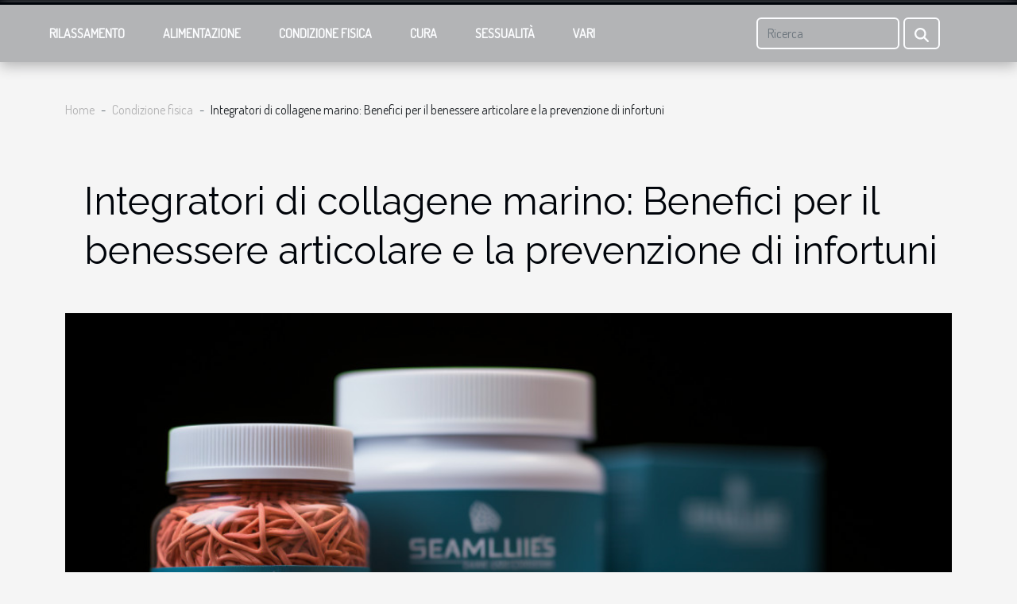

--- FILE ---
content_type: text/html; charset=UTF-8
request_url: https://slaitalia.it/integratori-di-collagene-marino-benefici-per-il-benessere-articolare-e-la-prevenzione-di-infortuni
body_size: 6281
content:
<!DOCTYPE html>
    <html lang="it">
<head>
    <meta charset="utf-8">
    <meta name="viewport" content="width=device-width, initial-scale=1">
    <title>Integratori di collagene marino: Benefici per il benessere articolare e la prevenzione di infortuni  | slaitalia.it</title>

<meta name="description" content="">

<meta name="robots" content="index,follow" />
<link rel="icon" type="image/png" href="/favicon.png" />


    <link rel="stylesheet" href="/css/style2.css">
</head>
<body>
    <header>
    <div class="container-fluid fixed-top d-flex justify-content-center">
        <nav class="navbar navbar-expand-xl pt-3">
            <div class="container-fluid">
                <button class="navbar-toggler" type="button" data-bs-toggle="collapse" data-bs-target="#navbarSupportedContent" aria-controls="navbarSupportedContent" aria-expanded="false" aria-label="Toggle navigation">
                    <svg xmlns="http://www.w3.org/2000/svg" fill="currentColor" class="bi bi-list" viewBox="0 0 16 16">
                        <path fill-rule="evenodd" d="M2.5 12a.5.5 0 0 1 .5-.5h10a.5.5 0 0 1 0 1H3a.5.5 0 0 1-.5-.5m0-4a.5.5 0 0 1 .5-.5h10a.5.5 0 0 1 0 1H3a.5.5 0 0 1-.5-.5m0-4a.5.5 0 0 1 .5-.5h10a.5.5 0 0 1 0 1H3a.5.5 0 0 1-.5-.5"></path>
                    </svg>
                </button>
                <div class="collapse navbar-collapse" id="navbarSupportedContent">
                    <ul class="navbar-nav">
                                                    <li class="nav-item">
    <a href="/rilassamento" class="nav-link">Rilassamento</a>
    </li>
                                    <li class="nav-item">
    <a href="/alimentazione" class="nav-link">Alimentazione</a>
    </li>
                                    <li class="nav-item">
    <a href="/condizione-fisica" class="nav-link">Condizione fisica</a>
    </li>
                                    <li class="nav-item">
    <a href="/cura" class="nav-link">Cura</a>
    </li>
                                    <li class="nav-item">
    <a href="/sessualita" class="nav-link">Sessualità</a>
    </li>
                                    <li class="nav-item">
    <a href="/vari" class="nav-link">Vari</a>
    </li>
                            </ul>
                    <form class="d-flex" role="search" method="get" action="/search">
    <input type="search" class="form-control"  name="q" placeholder="Ricerca" aria-label="Ricerca"  pattern=".*\S.*" required>
    <button type="submit" class="btn">
        <svg xmlns="http://www.w3.org/2000/svg" width="18px" height="18px" fill="currentColor" viewBox="0 0 512 512">
                    <path d="M416 208c0 45.9-14.9 88.3-40 122.7L502.6 457.4c12.5 12.5 12.5 32.8 0 45.3s-32.8 12.5-45.3 0L330.7 376c-34.4 25.2-76.8 40-122.7 40C93.1 416 0 322.9 0 208S93.1 0 208 0S416 93.1 416 208zM208 352a144 144 0 1 0 0-288 144 144 0 1 0 0 288z"/>
                </svg>
    </button>
</form>
                </div>
            </div>
        </nav>
    </div>
</header>
<div class="container">
        <nav aria-label="breadcrumb"
               style="--bs-breadcrumb-divider: ' - ';" >
            <ol class="breadcrumb">
                <li class="breadcrumb-item"><a href="/">Home</a></li>
                                    <li class="breadcrumb-item  active ">
                        <a href="/condizione-fisica" title="Condizione fisica">Condizione fisica</a>                    </li>
                                <li class="breadcrumb-item">
                    Integratori di collagene marino: Benefici per il benessere articolare e la prevenzione di infortuni                </li>
            </ol>
        </nav>
    </div>
<div class="container-fluid">
    <main class="container sidebar-right mt-2">
        <div class="row">
            <div>

                                    <h1>
                        Integratori di collagene marino: Benefici per il benessere articolare e la prevenzione di infortuni                    </h1>
                
                    <img class="img-fluid" src="/images/integratori-di-collagene-marino-benefici-per-il-benessere-articolare-e-la-prevenzione-di-infortuni.jpg" alt="Integratori di collagene marino: Benefici per il benessere articolare e la prevenzione di infortuni">            </div>
            <div class="col-md-9 order-1 order-md-2 col-12 main">
                                <article class="container main" ><details  open >
                    <summary>Contenuti</summary>
        
                                    <ol>
                                        <li>
                        <a href="javascript:;" onclick="document.querySelector('#anchor_0').scrollIntoView();">Il ruolo del collagene nella salute articolare</a>
                    </li>
                                                                                    <li>
                        <a href="javascript:;" onclick="document.querySelector('#anchor_1').scrollIntoView();">Benefici del collagene marino per le articolazioni</a>
                    </li>
                                                                                    <li>
                        <a href="javascript:;" onclick="document.querySelector('#anchor_2').scrollIntoView();">Differenze tra collagene marino e collagene di altre fonti</a>
                    </li>
                                                                                    <li>
                        <a href="javascript:;" onclick="document.querySelector('#anchor_3').scrollIntoView();">Prevenzione di infortuni e recupero con il collagene marino</a>
                    </li>
                                                                                    <li>
                        <a href="javascript:;" onclick="document.querySelector('#anchor_4').scrollIntoView();">Considerazioni sull&#039;integrazione di collagene marino</a>
                    </li>
                                                            </ol>
                        </details>

                    <div><p>
Nel mondo del benessere e della salute delle articolazioni, i supplementi nutritivi svolgono un ruolo di spicco nel supportare il nostro corpo. Fra questi, gli integratori di collagene marino stanno emergendo come alleati preziosi per il mantenimento di articolazioni sane e la prevenzione di infortuni. Il collagene, una proteina fondamentale per la struttura dei tessuti connettivi, può aiutare a rinforzare legamenti, tendini e cartilagini. Scoprire come questi integratori possono beneficiare il benessere articolare può essere un passo decisivo per chi cerca di migliorare la propria qualità di vita. Questo articolo esplorerà in modo approfondito i potenziali benefici del collagene marino, fornendo informazioni chiave per coloro che vogliono prendersi cura del proprio sistema muscolo-scheletrico. Continuate a leggere per approfondire come il collagene marino può diventare un prezioso supporto per la vostra salute articolare e un valido aiuto nella prevenzione degli infortuni.
</p><h2 id="anchor_0">Il ruolo del collagene nella salute articolare</h2>
<p>Il collagene rappresenta una proteina strutturale fondamentale per l'integrità di numerosi tessuti connettivi nel corpo umano, inclusi legamenti, tendini e cartilagini, che svolgono un ruolo centrale nella salute articolare. Sostenendo la struttura e la funzionalità delle articolazioni, il collagene garantisce elasticità e resistenza, permettendo di assorbire gli shock e facilitare i movimenti. La salute articolare dipende fortemente dalla presenza di collagene di qualità, poiché è esso a mantenere la cartilagine forte e flessibile.</p>

<p>Con il passare degli anni, si verifica una naturale degradazione del collagene che porta ad una riduzione della sua quantità e qualità. Questo fenomeno contribuisce all'insorgenza di dolori articolari, rigidità e malattie degenerative come l'artrosi. L'assunzione di collagene marino, grazie alla sua elevata biodisponibilità e somiglianza con il collagene umano, può aiutare a contrastare questi effetti, offrendo un supporto nella prevenzione infortuni e nel mantenimento della salute articolare. La sua azione benefica si estende anche al miglioramento dell'aspetto della pelle, delle unghie e dei capelli, dimostrando così la sua versatilità e il suo ampio spettro di azione per il benessere generale dell'organismo.</p>

<p>Per ulteriori dettagli sull'impiego di collagene marino e i suoi benefici per le articolazioni e la prevenzione di infortuni, <i><a href="https://www.nuviline.it">clicca qui per informazioni</a></i>.</p><h2 id="anchor_1">Benefici del collagene marino per le articolazioni</h2>
<p>Il collagene marino è noto per la sua elevata bio-disponibilità, che ne facilita l'assorbimento e l'utilizzo nell'organismo. Tra i vantaggi offerti dalla sua integrazione emerge il sostegno alla rigenerazione del tessuto connettivo, elemento fondamentale per la salute delle articolazioni. La presenza del collagene, infatti, stimola la produzione di nuove fibre connettivali, favorendo la riparazione di tessuti danneggiati e contribuendo a mantenere l'integrità strutturale dell'articolazione.</p>

<p>La riduzione del rischio di lesioni è un altro elemento da considerare. Atleti e individui che svolgono attività fisica regolare riscontrano benefici nell'assumere integratori di collagene marino, in quanto questi possono aiutare a prevenire strappi muscolari e problemi legamentosi. Questo è particolarmente utile per chi si impegna in esercizi ad alto impatto o che sollecitano consistentemente le articolazioni.</p>

<p>La mobilità articolare è influenzata positivamente dall'assunzione di queste sostanze. La presenza di collagene marino nel regime supplementare di una persona può migliorare l'elasticità e la flessibilità delle articolazioni, favorendo movimenti più fluidi e naturali. Questo aspetto è fondamentale per mantenere uno stile di vita attivo e per contrastare i limiti imposti dall'età o da condizioni come l'artrite.</p>

<p>In aggiunta, si osserva una diminuzione del dolore articolare. I soggetti che soffrono di dolori cronici o acuti, spesso associati a condizioni degenerative quali l'osteoartrite, possono trarre significativo giovamento dal collagene marino. Il suo utilizzo può portare a una riduzione del disagio, incrementando la qualità della vita e permettendo di svolgere le attività quotidiane con minor sofferenza.</p>

<p>Gli integratori di collagene marino rappresentano pertanto un supporto prezioso per la salute delle articolazioni, offrendo una gamma di benefici che vanno dalla rigenerazione del tessuto connettivo alla riduzione del rischio di lesioni, migliorando la mobilità articolare e attenuando il dolore associato a diverse patologie articolari.</p><h2 id="anchor_2">Differenze tra collagene marino e collagene di altre fonti</h2>
<p>Il collagene è una proteina fondamentale per il mantenimento dell'integrità strutturale di pelle, tendini e ossa. Pur essendo presente in diverse fonti, il collagene marino si distingue nettamente dal collagene bovino e suino. Una delle differenze più significative riguarda l'assorbimento di collagene, essendo il collagene marino noto per la sua elevata biodisponibilità e capacità di essere più facilmente assimilato dall'organismo umano. Questa caratteristica è attribuibile alla sua composizione aminoacidica unica, che favorisce un assorbimento collagene più efficiente.</p>
<p>La composizione aminoacidica del collagene marino, ricca in particolare di amminoacidi come glicina, prolina e idrossiprolina, gioca un ruolo fondamentale nell'efficacia degli integratori basati su questa fonte. Questi amminoacidi sono infatti vitali per la formazione di nuovo collagene nel corpo, offrendo un potenziale beneficio nella prevenzione di infortuni e nel sostenere la salute articolare. Al contrario, il collagene bovino e suino, pur essendo utili, possono avere una composizione leggermente diversa che ne influisce sull'efficacia e sull'assorbimento.</p>
<p>Inoltre, il collagene marino è spesso preferito per ragioni etiche e di sostenibilità, nonché per la minor probabilità di trasmissione di malattie di origine animale. In definitiva, scegliere integratori contenenti collagene marino può rappresentare una scelta più adeguata per coloro che cercano un prodotto con un profilo di assorbimento superiore e con una composizione aminoacidica ottimizzata per il benessere articolare e la prevenzione di infortuni.</p><h2 id="anchor_3">Prevenzione di infortuni e recupero con il collagene marino</h2>
<p>
L'assunzione di integratori di collagene marino si rivela una strategia efficace nella prevenzione di infortuni articolari e muscolari, specialmente per chi pratica attività fisica regolare. Grazie alla sua struttura proteica, il collagene marino contribuisce alla resistenza e all'elasticità dei tessuti connettivi, sostenendo così le articolazioni e mitigando il rischio di lesioni. Inoltre, i benefici di questi integratori non si limitano solo alla prevenzione: dopo un trauma, il processo di cicatrizzazione dei tessuti può essere accelerato grazie alla presenza del collagene, che fornisce gli amminoacidi necessari per la ricostruzione delle fibre danneggiate. Di conseguenza, il recupero muscolare post-infortunio può avvenire in tempi più brevi, permettendo un ritorno più rapido alle attività quotidiane e sportive. L'utilizzo di integratori di collagene marino diventa, pertanto, un valido alleato per mantenere una salute muscolare ottimale e ridurre i tempi di inattività dovuti a infortuni.
</p><h2 id="anchor_4">Considerazioni sull'integrazione di collagene marino</h2>
<p>La <strong>scelta integratori collagene</strong> richiede attenzione a diversi fattori, in particolare quando si tratta di <strong>qualità collagene marino</strong>. È fondamentale verificare la provenienza del prodotto e assicurarsi che sia accompagnato da <strong>certificazioni di qualità</strong> riconosciute, il che indica che il collagene è stato estratto e lavorato seguendo standard rigorosi. Un elemento da considerare è il tipo di pesce da cui deriva il collagene; specie con minor rischio di contaminazione sono da preferire.</p>
<p>Analizzare l'etichetta per eventuali <strong>certificazioni prodotto</strong> è un altro passo vitale. Queste possono includere, ad esempio, la certificazione di sostenibilità o quella biologica, che assicurano il rispetto di protocolli ambientali durante la pesca. Riguardo alla frequenza di assunzione, è consigliabile seguire le indicazioni del produttore o consultare un professionista della salute. Il collagene marino è generalmente considerato sicuro, ma è bene essere consapevoli dei possibili <strong>effetti collaterali collagene</strong>, come disturbi gastrointestinali o reazioni allergiche, soprattutto in soggetti sensibili.</p>
<p>Per un pieno inserimento del collagene marino in un <strong>stile di vita salutare</strong>, questo dovrebbe essere affiancato da una dieta equilibrata e da un'adeguata attività fisica. Si può considerare l'integrazione di collagene come una parte del regime di cura personale, non come un sostituto di altre pratiche salutistiche. Per massimizzare i benefici, è opportuno combinare l'assunzione di collagene con cibi ricchi di vitamina C, che ne supporta la sintesi naturale nell'organismo.</p><div>                    <fieldset><time datetime="2024-02-15 01:04:05">15 febbraio 2024</time>                        <ul>
                    <li><a href="https://www.facebook.com/sharer.php?u=https://slaitalia.it/integratori-di-collagene-marino-benefici-per-il-benessere-articolare-e-la-prevenzione-di-infortuni" rel="nofollow" target="_blank"><i class="social-facebook"></i></a></li>
                    <li><a href="https://www.linkedin.com/shareArticle?url=https://slaitalia.it/integratori-di-collagene-marino-benefici-per-il-benessere-articolare-e-la-prevenzione-di-infortuni&amp;title=Integratori di collagene marino: Benefici per il benessere articolare e la prevenzione di infortuni" rel="nofollow" target="_blank"><i class="social-linkedin"></i></a></li>
                    <li><a href="https://reddit.com/submit?url=https://slaitalia.it/integratori-di-collagene-marino-benefici-per-il-benessere-articolare-e-la-prevenzione-di-infortuni&amp;title=Integratori di collagene marino: Benefici per il benessere articolare e la prevenzione di infortuni" rel="nofollow" target="_blank"><i class="social-reddit"></i></a></li>
                    <li><a href="https://twitter.com/share?url=https://slaitalia.it/integratori-di-collagene-marino-benefici-per-il-benessere-articolare-e-la-prevenzione-di-infortuni&amp;text=Integratori di collagene marino: Benefici per il benessere articolare e la prevenzione di infortuni" rel="nofollow" target="_blank"><i class="social-twitter"></i></a></li>
            </ul></fieldset></article>
            </div>
            <aside class="col-md-3 order-2 order-md-2 col-12 aside-right">
                <div class="list-img-none">
                    <h2>Articoli simili</h2>                            <section>
                    <figure><a href="/il-connubio-tra-mente-e-corpo-nella-danza" title="Il connubio tra mente e corpo nella danza"><img class="img-fluid" src="/images/il-connubio-tra-mente-e-corpo-nella-danza.jpg" alt="Il connubio tra mente e corpo nella danza"></a></figure><figcaption>Il connubio tra mente e corpo nella danza</figcaption>                    <div>
                                                <h3><a href="/il-connubio-tra-mente-e-corpo-nella-danza" title="Il connubio tra mente e corpo nella danza">Il connubio tra mente e corpo nella danza</a></h3>                    </div>
                </section>
                            <section>
                    <figure><a href="/la-rimarginazione-emotiva-un-percorso-verso-la-guarigione" title="La rimarginazione emotiva: un percorso verso la guarigione"><img class="img-fluid" src="/images/la-rimarginazione-emotiva-un-percorso-verso-la-guarigione.jpg" alt="La rimarginazione emotiva: un percorso verso la guarigione"></a></figure><figcaption>La rimarginazione emotiva: un percorso verso la guarigione</figcaption>                    <div>
                                                <h3><a href="/la-rimarginazione-emotiva-un-percorso-verso-la-guarigione" title="La rimarginazione emotiva: un percorso verso la guarigione">La rimarginazione emotiva: un percorso verso la guarigione</a></h3>                    </div>
                </section>
                            <section>
                    <figure><a href="/le-erbe-medicinali-sottovalutate-che-crescono-nel-tuo-giardino" title="Le erbe medicinali sottovalutate che crescono nel tuo giardino"><img class="img-fluid" src="/images/le-erbe-medicinali-sottovalutate-che-crescono-nel-tuo-giardino.jpeg" alt="Le erbe medicinali sottovalutate che crescono nel tuo giardino"></a></figure><figcaption>Le erbe medicinali sottovalutate che crescono nel tuo giardino</figcaption>                    <div>
                                                <h3><a href="/le-erbe-medicinali-sottovalutate-che-crescono-nel-tuo-giardino" title="Le erbe medicinali sottovalutate che crescono nel tuo giardino">Le erbe medicinali sottovalutate che crescono nel tuo giardino</a></h3>                    </div>
                </section>
                                    </div>
            </aside>
        </div>

        <section class="newest-list">
        <div class="container">
                        <h2>Articoli simili</h2>
            <div class="row">
                                    <div class="col-12 col-md-4">
                        <figure><a href="/guida-completa-alla-carriera-di-tecnico-per-extension-ciglia" title="Guida completa alla carriera di tecnico per extension ciglia"><img class="img-fluid" src="/images/guida-completa-alla-carriera-di-tecnico-per-extension-ciglia.jpg" alt="Guida completa alla carriera di tecnico per extension ciglia"></a></figure><figcaption>Guida completa alla carriera di tecnico per extension ciglia</figcaption>                        <div>
                                                    </div>
                        <h4><a href="/guida-completa-alla-carriera-di-tecnico-per-extension-ciglia" title="Guida completa alla carriera di tecnico per extension ciglia">Guida completa alla carriera di tecnico per extension ciglia</a></h4>                        <time datetime="2024-12-18 01:34:04">18 dicembre 2024</time>                        <div>
La carriera di tecnico per extension ciglia è un percorso professionale che sta riscuotendo un...</div>                    </div>
                                    <div class="col-12 col-md-4">
                        <figure><a href="/il-connubio-tra-mente-e-corpo-nella-danza" title="Il connubio tra mente e corpo nella danza"><img class="img-fluid" src="/images/il-connubio-tra-mente-e-corpo-nella-danza.jpg" alt="Il connubio tra mente e corpo nella danza"></a></figure><figcaption>Il connubio tra mente e corpo nella danza</figcaption>                        <div>
                                                    </div>
                        <h4><a href="/il-connubio-tra-mente-e-corpo-nella-danza" title="Il connubio tra mente e corpo nella danza">Il connubio tra mente e corpo nella danza</a></h4>                        <time datetime="2023-10-12 14:43:21">12 ottobre 2023</time>                        <div> 
L'arte della danza non è solo un'espressione del corpo, ma anche della mente. Il connubio tra...</div>                    </div>
                                    <div class="col-12 col-md-4">
                        <figure><a href="/la-dieta-mediterranea-un-elisir-per-una-vita-lunga-e-sana" title="La dieta mediterranea: un elisir per una vita lunga e sana"><img class="img-fluid" src="/images/la-dieta-mediterranea-un-elisir-per-una-vita-lunga-e-sana.jpg" alt="La dieta mediterranea: un elisir per una vita lunga e sana"></a></figure><figcaption>La dieta mediterranea: un elisir per una vita lunga e sana</figcaption>                        <div>
                                                    </div>
                        <h4><a href="/la-dieta-mediterranea-un-elisir-per-una-vita-lunga-e-sana" title="La dieta mediterranea: un elisir per una vita lunga e sana">La dieta mediterranea: un elisir per una vita lunga e sana</a></h4>                        <time datetime="2023-10-12 14:43:21">12 ottobre 2023</time>                        <div>
Immortale, rigenerante e piena di sapori, la dieta mediterranea è uno dei tesori più preziosi del...</div>                    </div>
                            </div>
        </div>
    </section>
    
                

                    </main>
</div>
<footer>
    <div class="container-fluid">
        <div class="container">
            <div class="row default-search">
                <div class="col-12 col-lg-4">
                    <form class="d-flex" role="search" method="get" action="/search">
    <input type="search" class="form-control"  name="q" placeholder="Ricerca" aria-label="Ricerca"  pattern=".*\S.*" required>
    <button type="submit" class="btn">
        <svg xmlns="http://www.w3.org/2000/svg" width="18px" height="18px" fill="currentColor" viewBox="0 0 512 512">
                    <path d="M416 208c0 45.9-14.9 88.3-40 122.7L502.6 457.4c12.5 12.5 12.5 32.8 0 45.3s-32.8 12.5-45.3 0L330.7 376c-34.4 25.2-76.8 40-122.7 40C93.1 416 0 322.9 0 208S93.1 0 208 0S416 93.1 416 208zM208 352a144 144 0 1 0 0-288 144 144 0 1 0 0 288z"/>
                </svg>
    </button>
</form>
                </div>
                <div class="col-12 col-lg-4">
                    <section>
            <div>
                <h3><a href="/rilassamento" title="Rilassamento">Rilassamento</a></h3>                            </div>
        </section>
            <section>
            <div>
                <h3><a href="/alimentazione" title="Alimentazione">Alimentazione</a></h3>                            </div>
        </section>
            <section>
            <div>
                <h3><a href="/condizione-fisica" title="Condizione fisica">Condizione fisica</a></h3>                            </div>
        </section>
            <section>
            <div>
                <h3><a href="/cura" title="Cura">Cura</a></h3>                            </div>
        </section>
            <section>
            <div>
                <h3><a href="/sessualita" title="Sessualità">Sessualità</a></h3>                            </div>
        </section>
            <section>
            <div>
                <h3><a href="/vari" title="Vari">Vari</a></h3>                            </div>
        </section>
                        </div>
                <div class="col-12 col-lg-4">
                    Tutti i diritti riservati 2025
                                    </div>
            </div>
        </div>
    </div>
</footer>
    <script src="https://cdn.jsdelivr.net/npm/bootstrap@5.0.2/dist/js/bootstrap.bundle.min.js" integrity="sha384-MrcW6ZMFYlzcLA8Nl+NtUVF0sA7MsXsP1UyJoMp4YLEuNSfAP+JcXn/tWtIaxVXM" crossorigin="anonymous"></script>
    </body>
</html>
